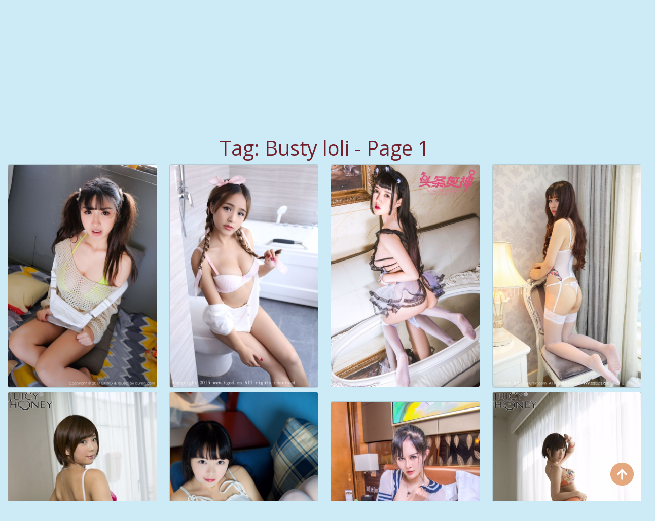

--- FILE ---
content_type: text/html; charset=utf-8
request_url: https://en.metaxpic.com/tag-albums/urfnnlx
body_size: 8872
content:


<!DOCTYPE html>
<html lang="en" prefix="og: https://ogp.me/ns#">
<head>
	<meta charset="utf-8">
		<meta name="viewport" content="width=device-width, initial-scale=1, shrink-to-fit=no">
	<meta name="theme-color" content="#ccebf6">
	<link rel="icon" href="https://res.metaxpic.com/metaxpic/favicon.ico" type="image/x-icon">
	<meta property="og:type" content="website">
	<meta property="og:site_name" content="MetaXPic.Com">
	<title>Tag: Busty loli - Page 1,MetaXPic Fresh and Beautiful HD Beauty Photo Gallery</title>
    <meta property="og:title" content="Tag: Busty loli - Page 1,MetaXPic Fresh and Beautiful HD Beauty Photo Gallery">
	<link rel="alternate" hreflang="zh-cn" href="https://cn.metaxpic.com/tag-albums/urfnnlx"><link rel="alternate" hreflang="zh-tw" href="https://tw.metaxpic.com/tag-albums/urfnnlx"><link rel="alternate" hreflang="zh-hk" href="https://tw.metaxpic.com/tag-albums/urfnnlx"><link rel="alternate" hreflang="zh-sg" href="https://tw.metaxpic.com/tag-albums/urfnnlx"><link rel="alternate" hreflang="en" href="https://en.metaxpic.com/tag-albums/urfnnlx"><link rel="alternate" hreflang="ja" href="https://ja.metaxpic.com/tag-albums/urfnnlx"><link rel="alternate" hreflang="ko" href="https://ko.metaxpic.com/tag-albums/urfnnlx"><link rel="alternate" hreflang="ru" href="https://ru.metaxpic.com/tag-albums/urfnnlx"><link rel="alternate" hreflang="de" href="https://de.metaxpic.com/tag-albums/urfnnlx"><link rel="alternate" hreflang="fr" href="https://fr.metaxpic.com/tag-albums/urfnnlx"><link rel="alternate" hreflang="es" href="https://es.metaxpic.com/tag-albums/urfnnlx"><link rel="alternate" hreflang="pt" href="https://pt.metaxpic.com/tag-albums/urfnnlx"><link rel="alternate" hreflang="it" href="https://it.metaxpic.com/tag-albums/urfnnlx"><link rel="alternate" hreflang="nl" href="https://nl.metaxpic.com/tag-albums/urfnnlx"><link rel="alternate" hreflang="pl" href="https://pl.metaxpic.com/tag-albums/urfnnlx"><link rel="alternate" hreflang="id" href="https://id.metaxpic.com/tag-albums/urfnnlx"><link rel="alternate" hreflang="th" href="https://th.metaxpic.com/tag-albums/urfnnlx"><link rel="alternate" hreflang="vi" href="https://vi.metaxpic.com/tag-albums/urfnnlx"><link rel="alternate" hreflang="x-default" href="https://en.metaxpic.com/tag-albums/urfnnlx">
	<meta name="keywords" content="Tag[Busty loli],MetaXPic Fresh and Beautiful HD Beauty Photo Gallery">
	<meta name="description" content="Tag[Busty loli] - Page 1,MetaXPic Fresh and Beautiful HD Beauty Photo Gallery">
<meta property="og:description" content="Tag[Busty loli] - Page 1,MetaXPic Fresh and Beautiful HD Beauty Photo Gallery">
	<link rel="canonical" href="https://en.metaxpic.com/tag-albums/urfnnlx">
<meta property="og:url" content="https://en.metaxpic.com/tag-albums/urfnnlx">
<meta property="og:image" content="https://en.metaxpic.com/metaxpic/css/images/logo_485x485.png">
<meta property="og:image:width" content="485">
<meta property="og:image:height" content="485">
	<script type="application/ld&#x2B;json"></script>
	<base href="/">
	<!-- Global site tag (gtag.js) - Google Analytics --><script async src="https://www.googletagmanager.com/gtag/js?id=G-MGL4B6ZV05"></script><script>	window.dataLayer = window.dataLayer || [];	function gtag() { dataLayer.push(arguments); }	gtag('js', new Date());	gtag('config', 'G-MGL4B6ZV05');</script>
	<link rel="stylesheet" href="https://res.metaxpic.com/metaxpic/css/bootstrap.min.css">
	<link rel="stylesheet" href="https://res.metaxpic.com/metaxpic/lib/lightbox2/css/lightbox.min.css">
	<link rel="stylesheet" href="https://res.metaxpic.com/metaxpic/css/flickity.min.css">
	<link rel="stylesheet" href="https://res.metaxpic.com/metaxpic/lib/jquery-modal/jquery.modal.min.css?v=20260130043056">
	<link rel="preconnect" href="https://fonts.googleapis.com">
	<link rel="preconnect" href="https://fonts.gstatic.com" crossorigin>
	<link href="https://fonts.googleapis.com/css2?family=Open+Sans&display=swap" rel="stylesheet">
	<link href="https://res.metaxpic.com/metaxpic/css/icomoon/style.css" rel="stylesheet">
	<link rel="stylesheet" href="https://res.metaxpic.com/metaxpic/components.min.css?v=20260130043056">
	<link rel="alternate" type="application/rss+xml" title="RSS Feed for metaxpic.com" href="https://rss.metaxpic.com/api/en/rss">
	<style>
		.lg-has-iframe {
			position: absolute;
			top: 0px;
			bottom: 0px;
		}

		iframe.lg-object {
			width: 400px !important;
			height: 800px !important;
			margin-top: 0px !important;
		}
	</style>
		<script type='text/javascript' src='//t84c3srgclc9.com/79/41/74/7941746f62e7f5998ab0328e80aec23f.js'></script>
</head>
<body>
<div id="divLanguageMain" style="display:none;"><div class="floating-button-menu-overlay" style="display: block;" id="divLanguageOverlay"><div class="floating-button-menu menu-on"><div class="floating-button-menu-links"><div class="row justify-content-center align-items-center"><div class="col-6"><a class="on-popunder" id="8437c8e5-fbe5-4032-8ad6-215a01d32a60" href="https://cn.metaxpic.com/tag-albums/urfnnlx">&#x7B80;&#x4F53;&#x4E2D;&#x6587;</a></div><div class="col-6"><a class="on-popunder" id="843b8515-67ae-424d-9520-64fc79bdf0ba" href="https://tw.metaxpic.com/tag-albums/urfnnlx">&#x7E41;&#x9AD4;&#x4E2D;&#x6587;</a></div><div class="col-6"><a class="on-popunder" id="39546a40-68ef-496e-b72b-819a2a329df2" href="https://en.metaxpic.com/tag-albums/urfnnlx">English</a></div><div class="col-6"><a class="on-popunder" id="6aad9477-8198-472a-81b9-6cc60ac34ec2" href="https://ja.metaxpic.com/tag-albums/urfnnlx">&#x65E5;&#x672C;&#x8A9E;</a></div><div class="col-6"><a class="on-popunder" id="b9f661b0-25b7-49a6-adbe-0e2dbc9e21c4" href="https://ko.metaxpic.com/tag-albums/urfnnlx">&#xD55C;&#xAD6D;&#xC5B4;</a></div><div class="col-6"><a class="on-popunder" id="fb4ebc91-48d9-4678-8649-2576286059d5" href="https://id.metaxpic.com/tag-albums/urfnnlx">Bahasa Indonesia</a></div><div class="col-6"><a class="on-popunder" id="6d1357f9-a875-4e98-8eb1-23108381e899" href="https://th.metaxpic.com/tag-albums/urfnnlx">&#xE44;&#xE17;&#xE22;</a></div><div class="col-6"><a class="on-popunder" id="765288ad-325c-43f1-98a3-629ec7087914" href="https://vi.metaxpic.com/tag-albums/urfnnlx">Ti&#x1EBF;ng Vi&#x1EC7;t</a></div><div class="col-6"><a class="on-popunder" id="9713e521-4743-4821-87d1-235b29b2ff5c" href="https://ru.metaxpic.com/tag-albums/urfnnlx">P&#x443;&#x441;&#x441;&#x43A;&#x438;&#x439;</a></div><div class="col-6"><a class="on-popunder" id="c3f1182d-bfd4-4775-a8ff-4095a7f49bab" href="https://de.metaxpic.com/tag-albums/urfnnlx">Deutsche</a></div><div class="col-6"><a class="on-popunder" id="1883f132-4e70-4653-a85a-0b9281c87cf7" href="https://fr.metaxpic.com/tag-albums/urfnnlx">Fran&#xE7;ais</a></div><div class="col-6"><a class="on-popunder" id="4857f8e4-7549-48a5-9bb9-347b8edb3951" href="https://es.metaxpic.com/tag-albums/urfnnlx">Espa&#xF1;ol</a></div><div class="col-6"><a class="on-popunder" id="8437c8e5-fbe5-4032-8ad6-215a01d32a60" href="https://pt.metaxpic.com/tag-albums/urfnnlx">Portugu&#xEA;s</a></div><div class="col-6"><a class="on-popunder" id="aa572345-6ab3-40cb-acdd-9a7fe82fa2cf" href="https://it.metaxpic.com/tag-albums/urfnnlx">Italiano</a></div><div class="col-6"><a class="on-popunder" id="9da37cbc-c8cf-4bf5-a86f-45ac9f122f10" href="https://nl.metaxpic.com/tag-albums/urfnnlx">Nederlands</a></div><div class="col-6"><a class="on-popunder" id="59455687-a969-490f-9498-52c4767317c1" href="https://pl.metaxpic.com/tag-albums/urfnnlx">Polskie</a></div></div></div></div></div></div>
<div id="root">
	<header class="p-3 mb-3"><div class="container"><div class="flex-wrap align-items-center justify-content-center justify-content-lg-start"><div class="title"><a class="on-popunder" href="https://en.metaxpic.com/" title="MetaXPic"><div class="d-flex justify-content-center"><span>Meta</span>
            <img src="https://en.metaxpic.com/metaxpic/css/images/logo_485x485.png" alt="MetaXPic" style="width: 48px; height: 48px; margin-top: 0px;">
            <span>XPic</span></div></a></div>

			<ul class="nav col-12 col-lg-auto me-lg-auto mb-2 justify-content-center mb-md-0" style="font-size: 16px;"><li><a href="https://en.metaxpic.com/" class="nav-link px-2 link-dark menu-li-active-a" title="Latest Recommended Photo Albums">Latest Recommended Photo Albums</a></li><li><a href="https://en.metaxpic.com/zone-albums/pnmcmod" class="nav-link px-2 link-dark menu-li-inactive-a" title="Japan">Japan</a></li><li><a href="https://en.metaxpic.com/zone-albums/9w69vlu" class="nav-link px-2 link-dark menu-li-inactive-a" title="Korea">Korea</a></li><li><a href="https://en.metaxpic.com/zone-albums/p77j3jb" class="nav-link px-2 link-dark menu-li-inactive-a" title="Europe and America">Europe and America</a></li><li><a href="https://en.metaxpic.com/zone-albums/u3keeo2" class="nav-link px-2 link-dark menu-li-inactive-a" title="China Mainland">China Mainland</a></li><li><a href="https://en.metaxpic.com/zone-albums/p3ygif9" class="nav-link px-2 link-dark menu-li-inactive-a" title="Thailand">Thailand</a></li><li><a href="https://en.metaxpic.com/zone-albums/9z01udp" class="nav-link px-2 link-dark menu-li-inactive-a" title="Taiwan">Taiwan</a></li><li><a href="https://en.metaxpic.com/list-of-tag/" class="nav-link px-2 link-dark menu-li-inactive-a" title="List Of Tags">List Of Tags</a></li><li><a href="https://en.metaxpic.com/list-of-model/" class="nav-link px-2 link-dark menu-li-inactive-a" title="List Of Beauties">List Of Beauties</a></li><li><a href="https://en.metaxpic.com/list-of-company/" class="nav-link px-2 link-dark menu-li-inactive-a" title="List Of Companies">List Of Companies</a></li><li><a href="https://kawaiix.com" class="nav-link px-2 link-dark menu-li-inactive-a" title="NSFW Album Site">NSFW Album Site</a></li></ul></div>
		<div class="row d-flex justify-content-center"><div class="col-12 col-lg-auto mb-3 mb-lg-0 me-lg-3"><input type="hidden" value="/search-albums" id="hidSearchPath">
<div class="pgz-main-search-form"><form method="get" class="search-form" action="https://metaxpic.com/" autocomplete="off"><div class="pgz-search-field-w"><input id="txtSearchKey" type="search" autocomplete="off" class="pgz-search-field" placeholder="Search Keywords" name="s" title="Search for:">
            <input id="btSearch" type="submit" class="pgz-search-submit" readonly="readonly" value="Search"></div></form>
    <div class="autosuggest-results"></div></div></div></div></div></header>
	<a name="list"></a>
<div class="row justify-content-center"><div class="col-24"><h1 style="color: #72202c; text-align: center;">Tag: Busty loli - Page 1</h1></div></div>
<div id="List_Id_1" class="row" style="margin-right: 3px;margin-left: 3px;" masonry="masonry"><div class="col-12 col-sm-6 col-md-4 col-lg-3 masnory-item" style="min-height:200px;"><div class="card mb-2" style="background-color: #ccebf6 !important;min-height:200px;"><a class="on-popunder" href="/album-photos/fnsw3abcvk" alt="Big Tits Lori@&#x6653;&#x831C;sunny [&#x4F18;&#x661F;&#x9986;UXING] VOL.050"><img class="card-img lazy-img" src="https://img.metaxpic.com/6imhhs2/3w6d36u/5yejkwk/1j0giln/180/35k8uyu.jpg" data-src="https://img.metaxpic.com/6imhhs2/3w6d36u/5yejkwk/1j0giln/600/4kj1dnv.jpg" alt="Big Tits Lori@&#x6653;&#x831C;sunny [&#x4F18;&#x661F;&#x9986;UXING] VOL.050">						<div class="card-img-overlay"><div class="card-body" style="bottom: 1%;position: absolute;"><h4 class="card-title"><a alt="Big Tits Lori@&#x6653;&#x831C;sunny [&#x4F18;&#x661F;&#x9986;UXING] VOL.050" href="/album-photos/fnsw3abcvk">Big Tits Lori@&#x6653;&#x831C;sunny [&#x4F18;&#x661F;&#x9986;UXING] VOL.050</a></h4></div></div></a></div></div><div class="col-12 col-sm-6 col-md-4 col-lg-3 masnory-item" style="min-height:200px;"><div class="card mb-2" style="background-color: #ccebf6 !important;min-height:200px;"><a class="on-popunder" href="/album-photos/2sih2gyj7h" alt="Si Qi Sukiii &quot;Bathtub Temptation&quot; [TGOD Push Goddess]"><img class="card-img lazy-img" src="https://img.metaxpic.com/6imhhs2/1sq2f2v/65afjz7/20ad2ub/180/7jkelcr.jpg" data-src="https://img.metaxpic.com/6imhhs2/1sq2f2v/65afjz7/20ad2ub/600/6ycbj6b.jpg" alt="Si Qi Sukiii &quot;Bathtub Temptation&quot; [TGOD Push Goddess]">						<div class="card-img-overlay"><div class="card-body" style="bottom: 1%;position: absolute;"><h4 class="card-title"><a alt="Si Qi Sukiii &quot;Bathtub Temptation&quot; [TGOD Push Goddess]" href="/album-photos/2sih2gyj7h">Si Qi Sukiii &quot;Bathtub Temptation&quot; [TGOD Push Goddess]</a></h4></div></div></a></div></div><div class="col-12 col-sm-6 col-md-4 col-lg-3 masnory-item" style="min-height:200px;"><div class="card mb-2" style="background-color: #ccebf6 !important;min-height:200px;"><a class="on-popunder" href="/album-photos/pst7b82dfv" alt="Dahan &quot;Sister in Flower Skirt, I&#x27;m a Little Cow&quot; [Headline Goddess TouTiao]"><img class="card-img lazy-img" src="https://img.metaxpic.com/6imhhs2/jkh4zlx/2u1ao0r/40x3nk2/180/6p7wi1c.jpg" data-src="https://img.metaxpic.com/6imhhs2/jkh4zlx/2u1ao0r/40x3nk2/600/71uqpjc.jpg" alt="Dahan &quot;Sister in Flower Skirt, I&#x27;m a Little Cow&quot; [Headline Goddess TouTiao]">						<div class="card-img-overlay"><div class="card-body" style="bottom: 1%;position: absolute;"><h4 class="card-title"><a alt="Dahan &quot;Sister in Flower Skirt, I&#x27;m a Little Cow&quot; [Headline Goddess TouTiao]" href="/album-photos/pst7b82dfv">Dahan &quot;Sister in Flower Skirt, I&#x27;m a Little Cow&quot; [Headline Goddess TouTiao]</a></h4></div></div></a></div></div><div class="col-12 col-sm-6 col-md-4 col-lg-3 masnory-item" style="min-height:200px;"><div class="card mb-2" style="background-color: #ccebf6 !important;min-height:200px;"><a class="on-popunder" href="/album-photos/94g06kk9cz" alt="Nana Fox &quot;3 sets of sexy underwear&quot; [&#x79C0;&#x4EBA;&#x7F51; XiuRen] No.326"><img class="card-img lazy-img" src="https://img.metaxpic.com/6imhhs2/2cef8ad/2h6exnz/78uyvmm/180/5t5e6l7.jpg" data-src="https://img.metaxpic.com/6imhhs2/2cef8ad/2h6exnz/78uyvmm/600/4jd4yvh.jpg" alt="Nana Fox &quot;3 sets of sexy underwear&quot; [&#x79C0;&#x4EBA;&#x7F51; XiuRen] No.326">						<div class="card-img-overlay"><div class="card-body" style="bottom: 1%;position: absolute;"><h4 class="card-title"><a alt="Nana Fox &quot;3 sets of sexy underwear&quot; [&#x79C0;&#x4EBA;&#x7F51; XiuRen] No.326" href="/album-photos/94g06kk9cz">Nana Fox &quot;3 sets of sexy underwear&quot; [&#x79C0;&#x4EBA;&#x7F51; XiuRen] No.326</a></h4></div></div></a></div></div><div style="text-align:center;margin-bottom:20px;" class="col-12 col-sm-6 col-md-4 col-lg-3 masnory-item"><script type="text/javascript">	atOptions = {		'key' : 'fef3b18f4d0c2d2be2faac6f0e49e5df',		'format' : 'iframe',		'height' : 250,		'width' : 300,		'params' : {}	};	document.write('<scr' + 'ipt type="text/javascript" src="http' + (location.protocol === 'https:' ? 's' : '') + '://t84c3srgclc9.com/fef3b18f4d0c2d2be2faac6f0e49e5df/invoke.js"></scr' + 'ipt>');</script></div><div class="col-12 col-sm-6 col-md-4 col-lg-3 masnory-item" style="min-height:200px;"><div class="card mb-2" style="background-color: #ccebf6 !important;min-height:200px;"><a class="on-popunder" href="/album-photos/uoczp4prqs" alt="[Juicy Honey] jh151 Shakura &#x307E;&#x306A;/Sakura Mauna"><img class="card-img lazy-img" src="https://img.metaxpic.com/4jwcwsp/6nd6hu6/70ush8f/6sc5484/180/pbo0mlj.jpg" data-src="https://img.metaxpic.com/4jwcwsp/6nd6hu6/70ush8f/6sc5484/600/7gzhf78.jpg" alt="[Juicy Honey] jh151 Shakura &#x307E;&#x306A;/Sakura Mauna">						<div class="card-img-overlay"><div class="card-body" style="bottom: 1%;position: absolute;"><h4 class="card-title"><a alt="[Juicy Honey] jh151 Shakura &#x307E;&#x306A;/Sakura Mauna" href="/album-photos/uoczp4prqs">[Juicy Honey] jh151 Shakura &#x307E;&#x306A;/Sakura Mauna</a></h4></div></div></a></div></div><div class="col-12 col-sm-6 col-md-4 col-lg-3 masnory-item" style="min-height:200px;"><div class="card mb-2" style="background-color: #ccebf6 !important;min-height:200px;"><a class="on-popunder" href="/album-photos/u9qryj2rhi" alt="Akama Kaede &quot;Girl&#x27;s Playful and Little Sexy&quot; [XiuRen] No.650"><img class="card-img lazy-img" src="https://img.metaxpic.com/6imhhs2/2cef8ad/3oxhpcn/67fzbo2/180/8wyatpg.jpg" data-src="https://img.metaxpic.com/6imhhs2/2cef8ad/3oxhpcn/67fzbo2/600/1ok16v1.jpg" alt="Akama Kaede &quot;Girl&#x27;s Playful and Little Sexy&quot; [XiuRen] No.650">						<div class="card-img-overlay"><div class="card-body" style="bottom: 1%;position: absolute;"><h4 class="card-title"><a alt="Akama Kaede &quot;Girl&#x27;s Playful and Little Sexy&quot; [XiuRen] No.650" href="/album-photos/u9qryj2rhi">Akama Kaede &quot;Girl&#x27;s Playful and Little Sexy&quot; [XiuRen] No.650</a></h4></div></div></a></div></div><div class="col-12 col-sm-6 col-md-4 col-lg-3 masnory-item" style="min-height:200px;"><div class="card mb-2" style="background-color: #ccebf6 !important;min-height:200px;"><a class="on-popunder" href="/album-photos/pfalxu76oy" alt="[Juicy Honey] jh151 &#x7EB1;&#x4ED3;&#x307E;&#x306A;"><img class="card-img lazy-img" src="https://img.metaxpic.com/4jwcwsp/6nd6hu6/70ush8f/41ltr63/180/1hdiwjg.jpg" data-src="https://img.metaxpic.com/4jwcwsp/6nd6hu6/70ush8f/41ltr63/600/do4af2k.jpg" alt="[Juicy Honey] jh151 &#x7EB1;&#x4ED3;&#x307E;&#x306A;">						<div class="card-img-overlay"><div class="card-body" style="bottom: 1%;position: absolute;"><h4 class="card-title"><a alt="[Juicy Honey] jh151 &#x7EB1;&#x4ED3;&#x307E;&#x306A;" href="/album-photos/pfalxu76oy">[Juicy Honey] jh151 &#x7EB1;&#x4ED3;&#x307E;&#x306A;</a></h4></div></div></a></div></div><div class="col-12 col-sm-6 col-md-4 col-lg-3 masnory-item" style="min-height:200px;"><div class="card mb-2" style="background-color: #ccebf6 !important;min-height:200px;"><a class="on-popunder" href="/album-photos/z2lwvkgfbg" alt="Xiaomei Junko &quot;Married Wife Tight&quot; [Headline Goddess Toutiaogirls]"><img class="card-img lazy-img" src="https://img.metaxpic.com/6imhhs2/jkh4zlx/124azz7/52tgqmu/180/2b29up0.jpg" data-src="https://img.metaxpic.com/6imhhs2/jkh4zlx/124azz7/52tgqmu/600/7b1zjzv.jpg" alt="Xiaomei Junko &quot;Married Wife Tight&quot; [Headline Goddess Toutiaogirls]">						<div class="card-img-overlay"><div class="card-body" style="bottom: 1%;position: absolute;"><h4 class="card-title"><a alt="Xiaomei Junko &quot;Married Wife Tight&quot; [Headline Goddess Toutiaogirls]" href="/album-photos/z2lwvkgfbg">Xiaomei Junko &quot;Married Wife Tight&quot; [Headline Goddess Toutiaogirls]</a></h4></div></div></a></div></div><div class="col-12 col-sm-6 col-md-4 col-lg-3 masnory-item" style="min-height:200px;"><div class="card mb-2" style="background-color: #ccebf6 !important;min-height:200px;"><a class="on-popunder" href="/album-photos/uzbf9uz6me" alt="Tianmu &#x3058;&#x3085;&#x3093; Terada Yuko [Young Animal] 2015 No.14 Photo Magazine"><img class="card-img lazy-img" src="https://img.metaxpic.com/4jwcwsp/45c0o55/2r1xgmd/65n1765/180/7au5fna.jpg" data-src="https://img.metaxpic.com/4jwcwsp/45c0o55/2r1xgmd/65n1765/600/2j5v1y9.jpg" alt="Tianmu &#x3058;&#x3085;&#x3093; Terada Yuko [Young Animal] 2015 No.14 Photo Magazine">						<div class="card-img-overlay"><div class="card-body" style="bottom: 1%;position: absolute;"><h4 class="card-title"><a alt="Tianmu &#x3058;&#x3085;&#x3093; Terada Yuko [Young Animal] 2015 No.14 Photo Magazine" href="/album-photos/uzbf9uz6me">Tianmu &#x3058;&#x3085;&#x3093; Terada Yuko [Young Animal] 2015 No.14 Photo Magazine</a></h4></div></div></a></div></div><div class="col-12 col-sm-6 col-md-4 col-lg-3 masnory-item" style="min-height:200px;"><div class="card mb-2" style="background-color: #ccebf6 !important;min-height:200px;"><a class="on-popunder" href="/album-photos/9q7ojmfb6i" alt="&quot;White silk man cut! "><img class="card-img lazy-img" src="https://img.metaxpic.com/6imhhs2/65dikog/4q6ztuf/7f3sow1/180/58axiro.jpg" data-src="https://img.metaxpic.com/6imhhs2/65dikog/4q6ztuf/7f3sow1/600/3wol8oa.jpg" alt="&quot;White silk man cut! ">						<div class="card-img-overlay"><div class="card-body" style="bottom: 1%;position: absolute;"><h4 class="card-title"><a alt="&quot;White silk man cut! " href="/album-photos/9q7ojmfb6i">&quot;White silk man cut! </a></h4></div></div></a></div></div><div class="col-12 col-sm-6 col-md-4 col-lg-3 masnory-item" style="min-height:200px;"><div class="card mb-2" style="background-color: #ccebf6 !important;min-height:200px;"><a class="on-popunder" href="/album-photos/74uj8j8v5i" alt="&#x4E0A;&#x897F;&#x6075;&#x5C71;&#x5730;&#x307E;&#x308A; [Weekly Young Jump] 2013 No.44 Photo Magazine"><img class="card-img lazy-img" src="https://img.metaxpic.com/4jwcwsp/6e783lj/ny5sk73/386okok/180/4iv4l6f.jpg" data-src="https://img.metaxpic.com/4jwcwsp/6e783lj/ny5sk73/386okok/600/7ikj17n.jpg" alt="&#x4E0A;&#x897F;&#x6075;&#x5C71;&#x5730;&#x307E;&#x308A; [Weekly Young Jump] 2013 No.44 Photo Magazine">						<div class="card-img-overlay"><div class="card-body" style="bottom: 1%;position: absolute;"><h4 class="card-title"><a alt="&#x4E0A;&#x897F;&#x6075;&#x5C71;&#x5730;&#x307E;&#x308A; [Weekly Young Jump] 2013 No.44 Photo Magazine" href="/album-photos/74uj8j8v5i">&#x4E0A;&#x897F;&#x6075;&#x5C71;&#x5730;&#x307E;&#x308A; [Weekly Young Jump] 2013 No.44 Photo Magazine</a></h4></div></div></a></div></div><div class="col-12 col-sm-6 col-md-4 col-lg-3 masnory-item" style="min-height:200px;"><div class="card mb-2" style="background-color: #ccebf6 !important;min-height:200px;"><a class="on-popunder" href="/album-photos/2zexsorp7t" alt="Yuri Murakami &quot;Moment of Summer&quot; [Sabra.net] Strictly Girls"><img class="card-img lazy-img" src="https://img.metaxpic.com/4jwcwsp/7jwqngw/163n2dr/25hr0sz/180/48bt4js.jpg" data-src="https://img.metaxpic.com/4jwcwsp/7jwqngw/163n2dr/25hr0sz/600/6e7r5hy.jpg" alt="Yuri Murakami &quot;Moment of Summer&quot; [Sabra.net] Strictly Girls">						<div class="card-img-overlay"><div class="card-body" style="bottom: 1%;position: absolute;"><h4 class="card-title"><a alt="Yuri Murakami &quot;Moment of Summer&quot; [Sabra.net] Strictly Girls" href="/album-photos/2zexsorp7t">Yuri Murakami &quot;Moment of Summer&quot; [Sabra.net] Strictly Girls</a></h4></div></div></a></div></div><div style="text-align:center;margin-bottom:20px;" class="col-12 col-sm-6 col-md-4 col-lg-3 masnory-item"><script type="text/javascript">	atOptions = {		'key' : 'fef3b18f4d0c2d2be2faac6f0e49e5df',		'format' : 'iframe',		'height' : 250,		'width' : 300,		'params' : {}	};	document.write('<scr' + 'ipt type="text/javascript" src="http' + (location.protocol === 'https:' ? 's' : '') + '://t84c3srgclc9.com/fef3b18f4d0c2d2be2faac6f0e49e5df/invoke.js"></scr' + 'ipt>');</script></div><div class="col-12 col-sm-6 col-md-4 col-lg-3 masnory-item" style="min-height:200px;"><div class="card mb-2" style="background-color: #ccebf6 !important;min-height:200px;"><a class="on-popunder" href="/album-photos/px4zc931gt" alt="Sato &#x3055;&#x304F;&#x3089; &quot;color white &#x3082;&#x3061;&#x808C;&#x30DC;&#x30C7;&#x30A3;&#x306E;&#x30BB;&#x30AF;&#x30B7;&#x30FC; health beauty&quot; [DGC] NO.1067"><img class="card-img lazy-img" src="https://img.metaxpic.com/4jwcwsp/5pls5bn/18jq0nb/4r85c7i/180/69fmake.jpg" data-src="https://img.metaxpic.com/4jwcwsp/5pls5bn/18jq0nb/4r85c7i/600/4puk88l.jpg" alt="Sato &#x3055;&#x304F;&#x3089; &quot;color white &#x3082;&#x3061;&#x808C;&#x30DC;&#x30C7;&#x30A3;&#x306E;&#x30BB;&#x30AF;&#x30B7;&#x30FC; health beauty&quot; [DGC] NO.1067">						<div class="card-img-overlay"><div class="card-body" style="bottom: 1%;position: absolute;"><h4 class="card-title"><a alt="Sato &#x3055;&#x304F;&#x3089; &quot;color white &#x3082;&#x3061;&#x808C;&#x30DC;&#x30C7;&#x30A3;&#x306E;&#x30BB;&#x30AF;&#x30B7;&#x30FC; health beauty&quot; [DGC] NO.1067" href="/album-photos/px4zc931gt">Sato &#x3055;&#x304F;&#x3089; &quot;color white &#x3082;&#x3061;&#x808C;&#x30DC;&#x30C7;&#x30A3;&#x306E;&#x30BB;&#x30AF;&#x30B7;&#x30FC; health beauty&quot; [DGC] NO.1067</a></h4></div></div></a></div></div><div class="col-12 col-sm-6 col-md-4 col-lg-3 masnory-item" style="min-height:200px;"><div class="card mb-2" style="background-color: #ccebf6 !important;min-height:200px;"><a class="on-popunder" href="/album-photos/2vdva4j2h3" alt="Chimina Hoshino &quot;Big Tits Lolita&quot; [&#x679C;&#x56E2;Girlt] Kumakawa Kishin No.007"><img class="card-img lazy-img" src="https://img.metaxpic.com/6imhhs2/65dikog/acggkdz/2qpql8o/180/y8yq90d.jpg" data-src="https://img.metaxpic.com/6imhhs2/65dikog/acggkdz/2qpql8o/600/76qouy1.jpg" alt="Chimina Hoshino &quot;Big Tits Lolita&quot; [&#x679C;&#x56E2;Girlt] Kumakawa Kishin No.007">						<div class="card-img-overlay"><div class="card-body" style="bottom: 1%;position: absolute;"><h4 class="card-title"><a alt="Chimina Hoshino &quot;Big Tits Lolita&quot; [&#x679C;&#x56E2;Girlt] Kumakawa Kishin No.007" href="/album-photos/2vdva4j2h3">Chimina Hoshino &quot;Big Tits Lolita&quot; [&#x679C;&#x56E2;Girlt] Kumakawa Kishin No.007</a></h4></div></div></a></div></div><div class="col-12 col-sm-6 col-md-4 col-lg-3 masnory-item" style="min-height:200px;"><div class="card mb-2" style="background-color: #ccebf6 !important;min-height:200px;"><a class="on-popunder" href="/album-photos/fo799i7jfi" alt="Yoo Yee &quot;Girl in the Sea&quot; [BoLoli Club BoLoli] BOL.126"><img class="card-img lazy-img" src="https://img.metaxpic.com/6imhhs2/2wdacob/3hrknvd/1s377a3/180/6a04lx3.jpg" data-src="https://img.metaxpic.com/6imhhs2/2wdacob/3hrknvd/1s377a3/600/6tb30cw.jpg" alt="Yoo Yee &quot;Girl in the Sea&quot; [BoLoli Club BoLoli] BOL.126">						<div class="card-img-overlay"><div class="card-body" style="bottom: 1%;position: absolute;"><h4 class="card-title"><a alt="Yoo Yee &quot;Girl in the Sea&quot; [BoLoli Club BoLoli] BOL.126" href="/album-photos/fo799i7jfi">Yoo Yee &quot;Girl in the Sea&quot; [BoLoli Club BoLoli] BOL.126</a></h4></div></div></a></div></div><div class="col-12 col-sm-6 col-md-4 col-lg-3 masnory-item" style="min-height:200px;"><div class="card mb-2" style="background-color: #ccebf6 !important;min-height:200px;"><a class="on-popunder" href="/album-photos/1tr81ggy43" alt="Si Qi Sukiiii &quot;The Costume of Fatal Temptation&quot; [&#x82B1;&#x626C;HuaYang] Vol.044"><img class="card-img lazy-img" src="https://img.metaxpic.com/6imhhs2/123ymes/65afjz7/9xzk9uu/180/2funv9o.jpg" data-src="https://img.metaxpic.com/6imhhs2/123ymes/65afjz7/9xzk9uu/600/6xqm0u8.jpg" alt="Si Qi Sukiiii &quot;The Costume of Fatal Temptation&quot; [&#x82B1;&#x626C;HuaYang] Vol.044">						<div class="card-img-overlay"><div class="card-body" style="bottom: 1%;position: absolute;"><h4 class="card-title"><a alt="Si Qi Sukiiii &quot;The Costume of Fatal Temptation&quot; [&#x82B1;&#x626C;HuaYang] Vol.044" href="/album-photos/1tr81ggy43">Si Qi Sukiiii &quot;The Costume of Fatal Temptation&quot; [&#x82B1;&#x626C;HuaYang] Vol.044</a></h4></div></div></a></div></div><div class="col-12 col-sm-6 col-md-4 col-lg-3 masnory-item" style="min-height:200px;"><div class="card mb-2" style="background-color: #ccebf6 !important;min-height:200px;"><a class="on-popunder" href="/album-photos/kl4oqye35n" alt="&#x30D5;&#x30EC;&#x30F3;&#x30C1;&#xFF65;&#x30AD;&#x30B9; Kashiwagi Yuki [Weekly Young Jump] 2012 No.34 Photo Magazine"><img class="card-img lazy-img" src="https://img.metaxpic.com/4jwcwsp/6e783lj/22v797n/mt8sfbh/180/3sa1jw5.jpg" data-src="https://img.metaxpic.com/4jwcwsp/6e783lj/22v797n/mt8sfbh/600/mime8vc.jpg" alt="&#x30D5;&#x30EC;&#x30F3;&#x30C1;&#xFF65;&#x30AD;&#x30B9; Kashiwagi Yuki [Weekly Young Jump] 2012 No.34 Photo Magazine">						<div class="card-img-overlay"><div class="card-body" style="bottom: 1%;position: absolute;"><h4 class="card-title"><a alt="&#x30D5;&#x30EC;&#x30F3;&#x30C1;&#xFF65;&#x30AD;&#x30B9; Kashiwagi Yuki [Weekly Young Jump] 2012 No.34 Photo Magazine" href="/album-photos/kl4oqye35n">&#x30D5;&#x30EC;&#x30F3;&#x30C1;&#xFF65;&#x30AD;&#x30B9; Kashiwagi Yuki [Weekly Young Jump] 2012 No.34 Photo Magazine</a></h4></div></div></a></div></div><div style="text-align:center;margin-bottom:20px;" class="col-12 col-sm-6 col-md-4 col-lg-3 masnory-item"><script type="text/javascript">	atOptions = {		'key' : 'fef3b18f4d0c2d2be2faac6f0e49e5df',		'format' : 'iframe',		'height' : 250,		'width' : 300,		'params' : {}	};	document.write('<scr' + 'ipt type="text/javascript" src="http' + (location.protocol === 'https:' ? 's' : '') + '://t84c3srgclc9.com/fef3b18f4d0c2d2be2faac6f0e49e5df/invoke.js"></scr' + 'ipt>');</script></div><div class="col-12 col-sm-6 col-md-4 col-lg-3 masnory-item" style="min-height:200px;"><div class="card mb-2" style="background-color: #ccebf6 !important;min-height:200px;"><a class="on-popunder" href="/album-photos/m0bgzalkab" alt="[&#x55B5;&#x7CD6;&#x6620;&#x753B;] VOL.208 &quot;Baby Snow&quot;"><img class="card-img lazy-img" src="https://img.metaxpic.com/6imhhs2/fpfhlhh/5rs0p9k/wynu5lt/180/5lz6j0x.jpg" data-src="https://img.metaxpic.com/6imhhs2/fpfhlhh/5rs0p9k/wynu5lt/600/11dktkk.jpg" alt="[&#x55B5;&#x7CD6;&#x6620;&#x753B;] VOL.208 &quot;Baby Snow&quot;">						<div class="card-img-overlay"><div class="card-body" style="bottom: 1%;position: absolute;"><h4 class="card-title"><a alt="[&#x55B5;&#x7CD6;&#x6620;&#x753B;] VOL.208 &quot;Baby Snow&quot;" href="/album-photos/m0bgzalkab">[&#x55B5;&#x7CD6;&#x6620;&#x753B;] VOL.208 &quot;Baby Snow&quot;</a></h4></div></div></a></div></div><div class="col-12 col-sm-6 col-md-4 col-lg-3 masnory-item" style="min-height:200px;"><div class="card mb-2" style="background-color: #ccebf6 !important;min-height:200px;"><a class="on-popunder" href="/album-photos/p9i5pmx1j9" alt="Big Breasts &#x841D;eri @ Kinkin Rubybaby [&#x55F2;&#x56E1;&#x56E1; FEILIN] Vol.066"><img class="card-img lazy-img" src="https://img.metaxpic.com/6imhhs2/3l9gk4k/5yp3wl6/47ae4wr/180/5xdcwy7.jpg" data-src="https://img.metaxpic.com/6imhhs2/3l9gk4k/5yp3wl6/47ae4wr/600/6zf79b8.jpg" alt="Big Breasts &#x841D;eri @ Kinkin Rubybaby [&#x55F2;&#x56E1;&#x56E1; FEILIN] Vol.066">						<div class="card-img-overlay"><div class="card-body" style="bottom: 1%;position: absolute;"><h4 class="card-title"><a alt="Big Breasts &#x841D;eri @ Kinkin Rubybaby [&#x55F2;&#x56E1;&#x56E1; FEILIN] Vol.066" href="/album-photos/p9i5pmx1j9">Big Breasts &#x841D;eri @ Kinkin Rubybaby [&#x55F2;&#x56E1;&#x56E1; FEILIN] Vol.066</a></h4></div></div></a></div></div><div class="col-12 col-sm-6 col-md-4 col-lg-3 masnory-item" style="min-height:200px;"><div class="card mb-2" style="background-color: #ccebf6 !important;min-height:200px;"><a class="on-popunder" href="/album-photos/2oy0iay66z" alt="Natsumi Sauce &quot;Lovelive Southern Bird&quot; Doujin Ribbon Bird Version [BoLoli Club] Vol.081"><img class="card-img lazy-img" src="https://img.metaxpic.com/6imhhs2/2wdacob/5t551nc/2sbyalb/180/5lrw7t7.jpg" data-src="https://img.metaxpic.com/6imhhs2/2wdacob/5t551nc/2sbyalb/600/7rdjsgy.jpg" alt="Natsumi Sauce &quot;Lovelive Southern Bird&quot; Doujin Ribbon Bird Version [BoLoli Club] Vol.081">						<div class="card-img-overlay"><div class="card-body" style="bottom: 1%;position: absolute;"><h4 class="card-title"><a alt="Natsumi Sauce &quot;Lovelive Southern Bird&quot; Doujin Ribbon Bird Version [BoLoli Club] Vol.081" href="/album-photos/2oy0iay66z">Natsumi Sauce &quot;Lovelive Southern Bird&quot; Doujin Ribbon Bird Version [BoLoli Club] Vol.081</a></h4></div></div></a></div></div><div class="col-12 col-sm-6 col-md-4 col-lg-3 masnory-item" style="min-height:200px;"><div class="card mb-2" style="background-color: #ccebf6 !important;min-height:200px;"><a class="on-popunder" href="/album-photos/uh7mcqrj2y" alt="Honda Riko"><img class="card-img lazy-img" src="https://img.metaxpic.com/4jwcwsp/5v56vzt/6d3wcfz/6d3wcfz/180/1iibh28.jpg" data-src="https://img.metaxpic.com/4jwcwsp/5v56vzt/6d3wcfz/6d3wcfz/600/1bgzmjp.jpg" alt="Honda Riko">						<div class="card-img-overlay"><div class="card-body" style="bottom: 1%;position: absolute;"><h4 class="card-title"><a alt="Honda Riko" href="/album-photos/uh7mcqrj2y">Honda Riko</a></h4></div></div></a></div></div></div>
	<div class="d-flex justify-content-center align-items-center"><script type="text/javascript">	atOptions = {		'key' : '31ca6ddebb38cb55a81708672dd4d028',		'format' : 'iframe',		'height' : 90,		'width' : 728,		'params' : {}	};	document.write('<scr' + 'ipt type="text/javascript" src="http' + (location.protocol === 'https:' ? 's' : '') + '://t84c3srgclc9.com/31ca6ddebb38cb55a81708672dd4d028/invoke.js"></scr' + 'ipt>');</script></div><div class="row justify-content-center"><div class="pgz-pagination" role="navigation"><div class="nav-links"><a class="on-popunder prev page-numbers" href="https://en.metaxpic.com/album-photos/2y6iu8g7t9">Random Album</a><span aria-current="page" class="page-numbers current">1</span><a class="on-popunder page-numbers" href="https://en.metaxpic.com/tag-albums/urfnnlx/2#list">2</a><a class="on-popunder page-numbers" href="https://en.metaxpic.com/tag-albums/urfnnlx/3#list">3</a><a class="on-popunder next page-numbers" href="https://en.metaxpic.com/tag-albums/urfnnlx/2#list">Next Page»</a></div></div></div><div class="d-flex justify-content-center align-items-center"><script type="text/javascript">	atOptions = {		'key' : '31ca6ddebb38cb55a81708672dd4d028',		'format' : 'iframe',		'height' : 90,		'width' : 728,		'params' : {}	};	document.write('<scr' + 'ipt type="text/javascript" src="http' + (location.protocol === 'https:' ? 's' : '') + '://t84c3srgclc9.com/31ca6ddebb38cb55a81708672dd4d028/invoke.js"></scr' + 'ipt>');</script></div>
<div class="row justify-content-center"><div class="col-24"><h3 style="color: #72202c; text-align: center;">Popular Photo Collection</h3></div></div>
	<div id="PopularList_25" class="row" style="margin-right: 3px;margin-left: 3px;" masonry="masonry"><div class="col-12 col-sm-6 col-md-4 col-lg-3 masnory-item" style="min-height:200px;"><div class="card mb-2" style="background-color: #ccebf6 !important;min-height:200px;"><a class="on-popunder" href="/album-photos/8ur59wlo0f" alt="[Cosplay Photo] Popular Coser Nizo Nisa - Fantasy Narumiya"><img class="card-img lazy-img" src="https://img.metaxpic.com/4jwcwsp/7g96rs8/1zrgy4c/k6ze7gtsy1/180/5nfya0p.jpg" data-src="https://img.metaxpic.com/4jwcwsp/7g96rs8/1zrgy4c/k6ze7gtsy1/600/2hwb0lv.jpg" alt="[Cosplay Photo] Popular Coser Nizo Nisa - Fantasy Narumiya">						<div class="card-img-overlay"><div class="card-body" style="bottom: 1%;position: absolute;"><h4 class="card-title"><a alt="[Cosplay Photo] Popular Coser Nizo Nisa - Fantasy Narumiya" href="/album-photos/8ur59wlo0f">[Cosplay Photo] Popular Coser Nizo Nisa - Fantasy Narumiya</a></h4></div></div></a></div></div><div class="col-12 col-sm-6 col-md-4 col-lg-3 masnory-item" style="min-height:200px;"><div class="card mb-2" style="background-color: #ccebf6 !important;min-height:200px;"><a class="on-popunder" href="/album-photos/22cnvvoz2v" alt="[LD zero degrees] NO.140 Chuchu"><img class="card-img lazy-img" src="https://img.metaxpic.com/4jwcwsp/7g96rs8/3oz8xji/22cjqqs52q/180/6p0gali.jpg" data-src="https://img.metaxpic.com/4jwcwsp/7g96rs8/3oz8xji/22cjqqs52q/600/74k5ail.jpg" alt="[LD zero degrees] NO.140 Chuchu">						<div class="card-img-overlay"><div class="card-body" style="bottom: 1%;position: absolute;"><h4 class="card-title"><a alt="[LD zero degrees] NO.140 Chuchu" href="/album-photos/22cnvvoz2v">[LD zero degrees] NO.140 Chuchu</a></h4></div></div></a></div></div><div class="col-12 col-sm-6 col-md-4 col-lg-3 masnory-item" style="min-height:200px;"><div class="card mb-2" style="background-color: #ccebf6 !important;min-height:200px;"><a class="on-popunder" href="/album-photos/pso9zzxytu" alt="[Minisuka.tv] Hinako Tamaki &#x7389;&#x57CE;&#x3072;&#x306A;&#x3053; - Secret Gallery (STAGE2) 3.2"><img class="card-img lazy-img" src="https://img.metaxpic.com/4jwcwsp/5lrgbyh/67kqb2r/40s755rbx6/180/29x8vtr.jpg" data-src="https://img.metaxpic.com/4jwcwsp/5lrgbyh/67kqb2r/40s755rbx6/600/tpmq964.jpg" alt="[Minisuka.tv] Hinako Tamaki &#x7389;&#x57CE;&#x3072;&#x306A;&#x3053; - Secret Gallery (STAGE2) 3.2">						<div class="card-img-overlay"><div class="card-body" style="bottom: 1%;position: absolute;"><h4 class="card-title"><a alt="[Minisuka.tv] Hinako Tamaki &#x7389;&#x57CE;&#x3072;&#x306A;&#x3053; - Secret Gallery (STAGE2) 3.2" href="/album-photos/pso9zzxytu">[Minisuka.tv] Hinako Tamaki &#x7389;&#x57CE;&#x3072;&#x306A;&#x3053; - Secret Gallery (STAGE2) 3.2</a></h4></div></div></a></div></div><div class="col-12 col-sm-6 col-md-4 col-lg-3 masnory-item" style="min-height:200px;"><div class="card mb-2" style="background-color: #ccebf6 !important;min-height:200px;"><a class="on-popunder" href="/album-photos/pfxjg0lsqd" alt="[NS Eyes] SF-No.298 Sakura Mizutani Mizutani &#x3055;&#x304F;&#x3089;"><img class="card-img lazy-img" src="https://img.metaxpic.com/4jwcwsp/788a5kp/1lu7jtr/41rouyt/180/2f7uhc1.jpg" data-src="https://img.metaxpic.com/4jwcwsp/788a5kp/1lu7jtr/41rouyt/600/2ly2h2u.jpg" alt="[NS Eyes] SF-No.298 Sakura Mizutani Mizutani &#x3055;&#x304F;&#x3089;">						<div class="card-img-overlay"><div class="card-body" style="bottom: 1%;position: absolute;"><h4 class="card-title"><a alt="[NS Eyes] SF-No.298 Sakura Mizutani Mizutani &#x3055;&#x304F;&#x3089;" href="/album-photos/pfxjg0lsqd">[NS Eyes] SF-No.298 Sakura Mizutani Mizutani &#x3055;&#x304F;&#x3089;</a></h4></div></div></a></div></div><div style="text-align:center;margin-bottom:20px;" class="col-12 col-sm-6 col-md-4 col-lg-3 masnory-item"><script type="text/javascript">	atOptions = {		'key' : 'fef3b18f4d0c2d2be2faac6f0e49e5df',		'format' : 'iframe',		'height' : 250,		'width' : 300,		'params' : {}	};	document.write('<scr' + 'ipt type="text/javascript" src="http' + (location.protocol === 'https:' ? 's' : '') + '://t84c3srgclc9.com/fef3b18f4d0c2d2be2faac6f0e49e5df/invoke.js"></scr' + 'ipt>');</script></div><div class="col-12 col-sm-6 col-md-4 col-lg-3 masnory-item" style="min-height:200px;"><div class="card mb-2" style="background-color: #ccebf6 !important;min-height:200px;"><a class="on-popunder" href="/album-photos/zbsn4lg77v" alt="Su Nuomi &quot;Beginning of Spring&quot; [Ugirls] U153"><img class="card-img lazy-img" src="https://img.metaxpic.com/6imhhs2/3x5xzl1/6908eyj/5n0j8tu/180/2jmohhj.jpg" data-src="https://img.metaxpic.com/6imhhs2/3x5xzl1/6908eyj/5n0j8tu/600/1k3r2gd.jpg" alt="Su Nuomi &quot;Beginning of Spring&quot; [Ugirls] U153">						<div class="card-img-overlay"><div class="card-body" style="bottom: 1%;position: absolute;"><h4 class="card-title"><a alt="Su Nuomi &quot;Beginning of Spring&quot; [Ugirls] U153" href="/album-photos/zbsn4lg77v">Su Nuomi &quot;Beginning of Spring&quot; [Ugirls] U153</a></h4></div></div></a></div></div><div class="col-12 col-sm-6 col-md-4 col-lg-3 masnory-item" style="min-height:200px;"><div class="card mb-2" style="background-color: #ccebf6 !important;min-height:200px;"><a class="on-popunder" href="/album-photos/9fjytpox18" alt="[X-City] KIMONO and &#x30C6;&#x30A4;&#x30B9;&#x30C8; 034 Yuma Asami"><img class="card-img lazy-img" src="https://img.metaxpic.com/4jwcwsp/4g2sd29/5umgyw2/71obx4s/180/3xxu1jr.jpg" data-src="https://img.metaxpic.com/4jwcwsp/4g2sd29/5umgyw2/71obx4s/600/5r7cd3a.jpg" alt="[X-City] KIMONO and &#x30C6;&#x30A4;&#x30B9;&#x30C8; 034 Yuma Asami">						<div class="card-img-overlay"><div class="card-body" style="bottom: 1%;position: absolute;"><h4 class="card-title"><a alt="[X-City] KIMONO and &#x30C6;&#x30A4;&#x30B9;&#x30C8; 034 Yuma Asami" href="/album-photos/9fjytpox18">[X-City] KIMONO and &#x30C6;&#x30A4;&#x30B9;&#x30C8; 034 Yuma Asami</a></h4></div></div></a></div></div><div class="col-12 col-sm-6 col-md-4 col-lg-3 masnory-item" style="min-height:200px;"><div class="card mb-2" style="background-color: #ccebf6 !important;min-height:200px;"><a class="on-popunder" href="/album-photos/pgitip0iuz" alt="[Welfare COS] Silk Foot Blogger Elk_Monroe 2020.05.05 Bright Silk Legs"><img class="card-img lazy-img" src="https://img.metaxpic.com/4jwcwsp/7g96rs8/3ihakqi/4uaxa4ya65/180/7gg6rlu.jpg" data-src="https://img.metaxpic.com/4jwcwsp/7g96rs8/3ihakqi/4uaxa4ya65/600/23d32uo.jpg" alt="[Welfare COS] Silk Foot Blogger Elk_Monroe 2020.05.05 Bright Silk Legs">						<div class="card-img-overlay"><div class="card-body" style="bottom: 1%;position: absolute;"><h4 class="card-title"><a alt="[Welfare COS] Silk Foot Blogger Elk_Monroe 2020.05.05 Bright Silk Legs" href="/album-photos/pgitip0iuz">[Welfare COS] Silk Foot Blogger Elk_Monroe 2020.05.05 Bright Silk Legs</a></h4></div></div></a></div></div><div class="col-12 col-sm-6 col-md-4 col-lg-3 masnory-item" style="min-height:200px;"><div class="card mb-2" style="background-color: #ccebf6 !important;min-height:200px;"><a class="on-popunder" href="/album-photos/ux76m075tb" alt="[Youguo Circle Ugirls] No.2256 Snow Qianxun White Rabbit Abstinence Skin"><img class="card-img lazy-img" src="https://img.metaxpic.com/6imhhs2/4btqhyw/72tvp9f/6r3vwy3exn/180/50b9upl.jpg" data-src="https://img.metaxpic.com/6imhhs2/4btqhyw/72tvp9f/6r3vwy3exn/600/39m0utn.jpg" alt="[Youguo Circle Ugirls] No.2256 Snow Qianxun White Rabbit Abstinence Skin">						<div class="card-img-overlay"><div class="card-body" style="bottom: 1%;position: absolute;"><h4 class="card-title"><a alt="[Youguo Circle Ugirls] No.2256 Snow Qianxun White Rabbit Abstinence Skin" href="/album-photos/ux76m075tb">[Youguo Circle Ugirls] No.2256 Snow Qianxun White Rabbit Abstinence Skin</a></h4></div></div></a></div></div><div class="col-12 col-sm-6 col-md-4 col-lg-3 masnory-item" style="min-height:200px;"><div class="card mb-2" style="background-color: #ccebf6 !important;min-height:200px;"><a class="on-popunder" href="/album-photos/9ipiw0vwnw" alt="[Digi-Gra] Ranran Photoset 05"><img class="card-img lazy-img" src="https://img.metaxpic.com/4jwcwsp/4om5t6y/1ebi27x/7a4agyqgjg/180/4ydcc87.jpg" data-src="https://img.metaxpic.com/4jwcwsp/4om5t6y/1ebi27x/7a4agyqgjg/600/3capml7.jpg" alt="[Digi-Gra] Ranran Photoset 05">						<div class="card-img-overlay"><div class="card-body" style="bottom: 1%;position: absolute;"><h4 class="card-title"><a alt="[Digi-Gra] Ranran Photoset 05" href="/album-photos/9ipiw0vwnw">[Digi-Gra] Ranran Photoset 05</a></h4></div></div></a></div></div><div class="col-12 col-sm-6 col-md-4 col-lg-3 masnory-item" style="min-height:200px;"><div class="card mb-2" style="background-color: #ccebf6 !important;min-height:200px;"><a class="on-popunder" href="/album-photos/26dtabj6ev" alt="Lily &quot;Perspective Lace&#x2B;Uniform&#x2B;Sexy Underwear&quot; [&#x79C0;&#x4EBA;&#x7F51;XiuRen] No.391"><img class="card-img lazy-img" src="https://img.metaxpic.com/6imhhs2/2cef8ad/17ximyf/2vpxlno/180/wnk2nf5.jpg" data-src="https://img.metaxpic.com/6imhhs2/2cef8ad/17ximyf/2vpxlno/600/5tyfgn6.jpg" alt="Lily &quot;Perspective Lace&#x2B;Uniform&#x2B;Sexy Underwear&quot; [&#x79C0;&#x4EBA;&#x7F51;XiuRen] No.391">						<div class="card-img-overlay"><div class="card-body" style="bottom: 1%;position: absolute;"><h4 class="card-title"><a alt="Lily &quot;Perspective Lace&#x2B;Uniform&#x2B;Sexy Underwear&quot; [&#x79C0;&#x4EBA;&#x7F51;XiuRen] No.391" href="/album-photos/26dtabj6ev">Lily &quot;Perspective Lace&#x2B;Uniform&#x2B;Sexy Underwear&quot; [&#x79C0;&#x4EBA;&#x7F51;XiuRen] No.391</a></h4></div></div></a></div></div><div style="text-align:center;margin-bottom:20px;" class="col-12 col-sm-6 col-md-4 col-lg-3 masnory-item"><script type="text/javascript">	atOptions = {		'key' : 'fef3b18f4d0c2d2be2faac6f0e49e5df',		'format' : 'iframe',		'height' : 250,		'width' : 300,		'params' : {}	};	document.write('<scr' + 'ipt type="text/javascript" src="http' + (location.protocol === 'https:' ? 's' : '') + '://t84c3srgclc9.com/fef3b18f4d0c2d2be2faac6f0e49e5df/invoke.js"></scr' + 'ipt>');</script></div></div>
</div>
<a class="on-popunder" style="position: absolute;
              top: 13px;
          right: 20px;" href="https://en.metaxpic.com/L2257">2257</a>
<a id="openLanguage" style="position: absolute;
					top: 13px;
				left: 20px;" href="javascript:void(0);">
	<img src="https://res.metaxpic.com/metaxpic/css/images/globe-solid.svg" width="36px" height="36px" alt="Language">
</a>
<button type="button" class="btn btn-danger btn-floating btn-lg" id="btn-back-to-top" style="padding-top: 5px;&#xA;                padding-left: 10px;&#xA;                border-radius: 24px;&#xA;                padding-right: 10px;&#xA;                padding-bottom: 8px;border-radius: 24px;color: #fff;background-color: #e5a87e;border-color: #e5a87e;"><img src="https://res.metaxpic.com/metaxpic/css/images/arrow-up-solid.svg" width="24px" height="24px" alt="Goto Top"></button>
<div class="loading" style="display:block;"><img src="https://res.metaxpic.com/metaxpic/css/images/loading_200x200.svg" width="200px" height="200px" alt="Loading"></div>
<ins class="eas6a97888e" data-zoneid="4421930"></ins>
<script type='text/javascript' src='//t84c3srgclc9.com/92/4e/b9/924eb92670d9a3fef8c5b504aa85bf75.js'></script>
<script src="https://res.metaxpic.com/metaxpic/js/jquery.min.js"></script>
<script src="https://res.metaxpic.com/metaxpic/js/bootstrap.min.js"></script>
<script src="https://res.metaxpic.com/metaxpic/lib/lightbox2/js/lightbox.min.js"></script>
<script src="https://res.metaxpic.com/metaxpic/lib/jquery-modal/jquery.modal.min.js?v=20260130043056"></script>
<script src="https://res.metaxpic.com/metaxpic/components.min.js?v=20260130043056"></script>
<script type="text/javascript">
		var masonryOffset = 0;
		var setMasonry = function()
		{
			var masonrys = $('[masonry="masonry"]');
			if(masonrys.length > 0)
			{
				$.each(masonrys, function(index, masonryItem ) {
					if($(masonryItem).masonry)
					{
						$(masonryItem).masonry({
							itemSelector:".masnory-item",
						})
						.masonry('reloadItems')
						.masonry('layout');
					}
				});
			}
		}
		const bindLoading = function()
		{
			$('a[unload!="on"]').on('click',function(){
				if($(this).attr("href") != "javascript:void(0);" && $(this).is("[noloading]") == false)
					setLoadingStatus(true);
			});
		};
		var setCarousel = function(){
			$('div[id^="CarouselId_"]').flickity({
			  // options
			  cellAlign: 'left',
			  contain: true,
			  groupCells: true,
			  wrapAround: true,
			  autoPlay: 5000
			});
		};
		$.ajaxSetup({cache: true});
		$.getScript( "https://res.metaxpic.com/metaxpic/js/lazyload.min.js", function( data, textStatus, jqxhr ) {
			let images = document.querySelectorAll(".lazy-img");
			lazyload(images);
		});
		$.getScript( "https://res.metaxpic.com/metaxpic/js/flickity.pkgd.min.js", function( data, textStatus, jqxhr ) {
          	setCarousel();
			document.body.scrollTop = 0;
            document.documentElement.scrollTop = 0;
        });
		$.getScript( "https://res.metaxpic.com/metaxpic/js/masonry.pkgd.min.js", function( data, textStatus, jqxhr ) {
            setMasonry();
        });
		$(document).ready(function(){
			$(window).scroll(function() {
				//debugger;
				var left = $("#left");
				var right = $("#right");

				var currentTop = $(document).scrollTop();
				if(left && right && left.length === 1 && right.length === 1)
				{
					var scrollTop = currentTop + 50;
					//console.log(scrollTop);
					left.css( "top", scrollTop + "px" ); //.fadeOut( "slow" );
					right.css( "top", scrollTop + "px" ); //.fadeOut( "slow" );
				}
				if(Math.abs(currentTop - masonryOffset) > 100)
				{
					var adsDivs = $("[id^='Ads_']");
					$.each(adsDivs, function(index, adsDivItem ) {
						var adsChild = $(adsDivItem).find(":first-child");
						$(adsDivItem).height(adsChild.height() + 15);
					});

					//console.log(currentTop);
					masonryOffset = currentTop;
					setMasonry();
				}
			});
			bindLoading();
			//setTimeout(function(){
			setLoadingStatus(false);
			//},1000*3);
			setInterval(function(){
				//console.log("Set loading false");
				setLoadingStatus(false);
			},1000*5);
			if(gotoTag) gotoTag();

			$("#btSearch").click(function(){
				setLoadingStatus(true);
				var searchPath = $("#hidSearchPath").val();
				var searchKey = $("#txtSearchKey").val();
				window.location.href = searchPath + "/" + encodeURIComponent(searchKey);
				return false;
			});
			$("#txtSearchKey").keypress(function (e) {
			  if (e.which == 13) {
				$("#btSearch").click();
				return false;    
			  }
			});
			
			$("#divLanguageOverlay").click(function(){
				$("#divLanguageMain").hide();
				//return false;
			});
			$("#openLanguage").click(function(){
				$("#divLanguageMain").show();
				//return false;
			});
			
			$("#aDownload").click(function(){
				const rIframeSrc = $('#hIframeSrc').val();
				$('#rIframe').attr('src',rIframeSrc);
				$("#ex1").jqmodal();
				return false;
			});
		});
	</script>

<div id="histats_counter"></div>
<script type="text/javascript">var _Hasync= _Hasync|| [];
	_Hasync.push(['Histats.startgif', '1,4653762,4,10046,"div#histatsC {position: absolute;top:0px;left:0px;}body>div#histatsC {position: fixed;}"']);
	_Hasync.push(['Histats.fasi', '1']);
	_Hasync.push(['Histats.track_hits', '']);
	(function() {
	var hs = document.createElement('script'); hs.type = 'text/javascript'; hs.async = true;
	hs.src = ('//s10.histats.com/js15_gif_as.js');
	(document.getElementsByTagName('head')[0] || document.getElementsByTagName('body')[0]).appendChild(hs);
	})();</script>
<noscript><a href="/" alt="" target="_blank"><div id="histatsC"><img border="0" src="//s4is.histats.com/stats/i/4653762.gif?4653762&103"></div></a>
</noscript>
<script defer src="https://static.cloudflareinsights.com/beacon.min.js/vcd15cbe7772f49c399c6a5babf22c1241717689176015" integrity="sha512-ZpsOmlRQV6y907TI0dKBHq9Md29nnaEIPlkf84rnaERnq6zvWvPUqr2ft8M1aS28oN72PdrCzSjY4U6VaAw1EQ==" data-cf-beacon='{"version":"2024.11.0","token":"a95002ac158245dcbcbd5456f02b0f55","r":1,"server_timing":{"name":{"cfCacheStatus":true,"cfEdge":true,"cfExtPri":true,"cfL4":true,"cfOrigin":true,"cfSpeedBrain":true},"location_startswith":null}}' crossorigin="anonymous"></script>
</body>
</html>

